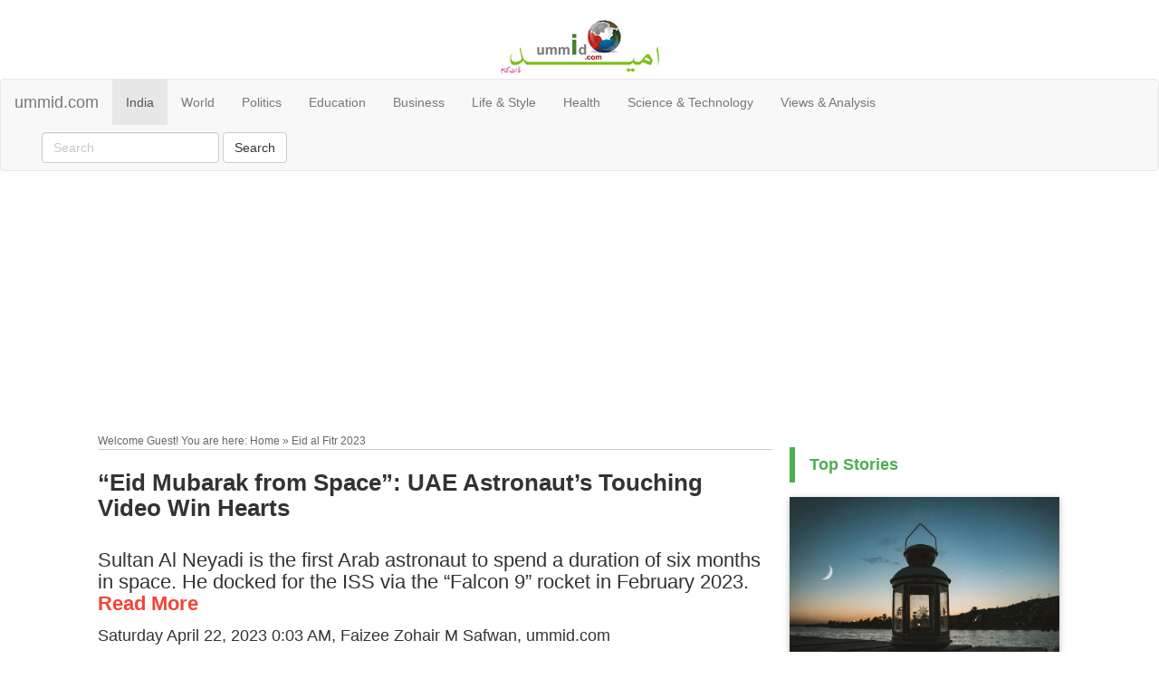

--- FILE ---
content_type: text/html
request_url: https://ummid.com/news/2023/april/21.04.2023/eid-mubarak-from-space-uae-astronauts-touching-video-win-hearts.html
body_size: 8662
content:
<!DOCTYPE html>
<html lang="en">
<head>
<meta charset="utf-8">
<meta http-equiv="Content-Type" content="text/html; charset=utf-8" />
<meta http-equiv="X-UA-Compatible" content="IE=edge" />
<meta http-equiv="x-dns-prefetch-control" content="on" />
<meta http-equiv="content-language" content="en" />
<meta property="category" content="News" />
<meta name="application-name" content="ummid.com" />
<meta name="viewport" content="width=device-width, initial-scale=1.0">
<title>“Eid Mubarak from Space”: UAE Astronaut’s Touching Video Win Hearts | ummid.com</title>
<meta name="Description" content="As the world celebrate Eid al Fitr Friday April 21, 2023, United Arab Emirates (UAE) Astronaut Sultan Al Neyadi has shared a touching video from the International Space Station (ISS) for the people back home." />
<meta name="keywords" content="searchEid mubarak from space, eid mubarak, eid celebrated on international space station, eid on iss, uae astronaut's eid message from space, Sultan Al Neyadi's eid greeting, Sultan Al Neyadi's eid greeing from space" />
<meta name="news_keywords" content="Eid mubarak from space, eid mubarak, eid celebrated on international space station, eid on iss, uae astronaut's eid message from space, Sultan Al Neyadi's eid greeting, Sultan Al Neyadi's eid greeing from space" />
<meta name="twitter:description" content="Sultan Al Neyadi is the first Arab astronaut to spend a duration of six months in space. He docked for the ISS via the “Falcon 9” rocket in February 2023. Read More" />
<meta content="As the world celebrate Eid al Fitr Friday April 21, 2023, United Arab Emirates (UAE) Astronaut Sultan Al Neyadi has shared a touching video from the International Space Station (ISS) for the people back home." property="og:description" />
<meta content="“Eid Mubarak from Space”: UAE Astronaut’s Touching Video Win Hearts" property="og:title" />
<meta content="https://ummid.com/news/2023/april/21.04.2023/eid-mubarak-from-space.jpg" property="og:image" />
<meta property="og:image:width" content="1200" />
<meta property="og:image:height" content="675" />
<meta property="og:locale" content="en_US" />
<meta property="og:type" content="article" />
<meta property="og:site_name" content="ummid" />
<meta property="og:type" content="website" />
<meta name="twitter:card" content="summary" />
<meta name="twitter:card" content="summary_large_image" />
<meta name="twitter:site" content="@ummid" />
<meta name="twitter:url" content="https://www.ummid.com/" />
<meta name="twitter:creator" content="@ummid" />
<meta name="twitter:domain" content="https://twitter.com/ummid">
<meta content="https://www.ummid.com/" property="og:site_name" />
<meta name="alexaVerifyID" content="EgUMcAuylUmRfaxXMnEymiy68rI" />
<meta name="yandex-verification" content="ba664b28636e3d73" />
<meta name="googlebot" content="index, follow, max-snippet:-1, max-image-preview:large, max-video-preview:-1" />
<meta name="bingbot" content="index, follow, max-snippet:-1, max-image-preview:large, max-video-preview:-1" />
<link rel="canonical" href="https://ummid.com/news/2023/april/21.04.2023/eid-mubarak-from-space-uae-astronauts-touching-video-win-hearts.html"/>
<link rel="alternate" type="application/rss+xml" title="Latest News from around the world" href="https://feeds.feedburner.com/ummid" />
<link href="../../../../new-page-template/boilerplate.css" rel="stylesheet" type="text/css">
<link href="../../../../new-page-template/new-page-template.css" rel="stylesheet" type="text/css">
<link href="../../../../assets/css/slick.css" rel="stylesheet" type="text/css">
<link href="../../../../assets/css/w3.css" rel="stylesheet" type="text/css">
<link rel="stylesheet" href="https://maxcdn.bootstrapcdn.com/bootstrap/3.4.1/css/bootstrap.min.css">
<link rel="preconnect" crossorigin href="https://www.google-analytics.com/" />
<link rel="preconnect" crossorigin href="https://www.googletagservices.com/" />
<link rel="preconnect" crossorigin href="https://partner.googleadservices.com/" />
<link rel="preconnect" crossorigin href="https://pagead2.googlesyndication.com/" />
<link rel="preconnect" crossorigin href="https://fonts.googleapis.com/" />
<link rel="preconnect" crossorigin href="https://fonts.gstatic.com/" />
<link href="https://ummid.com/syndications/ummid.xml" rel="alternate" type="application/rss+xml" title="Latest News from around the world" >
<script src="https://ajax.googleapis.com/ajax/libs/jquery/3.4.1/jquery.min.js"></script>
<script src="https://maxcdn.bootstrapcdn.com/bootstrap/3.4.1/js/bootstrap.min.js"></script>
<script src="https://ajax.googleapis.com/ajax/libs/jquery/3.2.1/jquery.min.js"></script>
<script src="https://maxcdn.bootstrapcdn.com/bootstrap/3.3.7/js/bootstrap.min.js"></script>
<script src="https://maxcdn.bootstrapcdn.com/bootstrap/3.4.0/js/bootstrap.min.js"></script>
<script src="../../../../new-page-template/respond.min.js"></script>
<script type="text/javascript">var switchTo5x=true;</script>
<script type="text/javascript" src="https://w.sharethis.com/button/buttons.js"></script>
<script type="text/javascript">stLight.options({publisher: "ur-3f19d5c4-13d8-8378-e67c-5aa9d07bee27", doNotHash: false, doNotCopy: false, hashAddressBar: false});</script>
<script type="text/javascript">var switchTo5x=true;</script>
<script type="text/javascript" src="https://w.sharethis.com/button/buttons.js"></script>
<script type="text/javascript">
var domainroot="www.ummid.com"
function Gsitesearch(curobj){
curobj.q.value="site:"+domainroot+" "+curobj.qfront.value
}
      </script>
<script type="text/javascript">
  var _gaq = _gaq || [];
  _gaq.push(['_setAccount', 'UA-28250455-1']);
  _gaq.push(['_trackPageview']);

  (function() {
    var 

ga = document.createElement('script'); ga.type = 'text/javascript'; ga.async = true;
    ga.src = ('https:' == document.location.protocol ? 'https://ssl' : 

'http://www') + '.google-analytics.com/ga.js';
    var s = document.getElementsByTagName('script')[0]; s.parentNode.insertBefore(ga, s);
  })();
</script>
<link rel="shortcut icon" type="image/x-icon" href="/favicon.ico">
<style type="text/css">
a:visited {
	color: #333333;
	text-decoration: none;
}
a:hover {
	color: #333333;
	text-decoration: none;
}
body,td,th {
	font-family: Sans-Serif;
	font-size: 14px;
	color: #333;
}
a:link {
	color: #333333;
	text-decoration: none;
}
a:active {
	color: #333333;
	text-decoration: none;
}

h1 {
	font-size: 26px;
}
h2 {
	font-size: 22px;
}
h3 {
	font-size: 20px;
}
h4 {
	font-size: 18px;
}
h5 {
	font-size: 16px;
}
h6 {
	font-size: 14px;
}
#apDiv1 {
	position: absolute;
	width: 200px;
	height: 115px;
	z-index: 1;
}
</style>
<script async src="https://pagead2.googlesyndication.com/pagead/js/adsbygoogle.js?client=ca-pub-0836767713660892"
     crossorigin="anonymous"></script>
<!-- Global site tag (gtag.js) - Google Analytics -->
<script async src="https://www.googletagmanager.com/gtag/js?id=G-TTT549RBRY"></script>
<script>
  window.dataLayer = window.dataLayer || [];
  function gtag(){dataLayer.push(arguments);}
  gtag('js', new Date());

  gtag('config', 'G-TTT549RBRY');
</script>
</head>
<body>
<div id="logo-cont" content=".">
  <div align="center"><img src="../../../../images/ummid_logo_with_urdu.jpg" alt="logo" width="175"></div>
</div>
<div id="menu-cont"><nav class="navbar navbar-default">
  <div class="container-fluid">
    <div class="navbar-header">
    <button type="button" class="navbar-toggle" data-toggle="collapse" data-target="#myNavbar">
        <span class="icon-bar"></span>
        <span class="icon-bar"></span>
        <span class="icon-bar"></span>
      </button>
      <a class="navbar-brand" href="https://ummid.com">ummid.com</a>
    </div>
    <div class="collapse navbar-collapse" id="myNavbar">
    <ul class="nav navbar-nav">
      <li class="active"><a href="../20.04.2023/bjps-maya-kodnani,-68-others-acquited-in-naroda-gam-massacre-case.html">India</a></li>
      <li><a href="../20.04.2023/eid-2023-saudi-arabia-uae-qatar-kuwait-moon-sighting-live.html">World</a></li>
      <li><a href="../../../../politics.html">Politics</a></li>
      <li><a href="../../../../education.html">Education</a></li>
      <li><a href="../../../../business.html">Business</a></li>
      <li><a href="../../../../lifestyle.html">Life & Style</a></li>
      <li><a href="../../../../health.html">Health</a></li>
      <li><a href="../../../../technology.html">Science &amp; Technology</a></li>
      <li><a href="../../../../opinion.html">Views &amp; Analysis</a></li>
    </ul>
    <form method="get" action="https://www.google.com/search" class="navbar-form navbar-left">
      <div class="form-group">
          <input type="text" class="form-control" name="q" placeholder="Search" onfocus="if(this.value==this.defaultValue)this.value=''; this.style.color='black';" onblur="if(this.value=='')this.value=this.defaultValue; ">
<input type="hidden" name="sitesearch" value="ummid.com" />
</div>
<input type="submit" class="btn btn-default" value="Search">
</form>
	  </div>
	  </nav></div>
<div id="google-ad-top">
  <div align="center"><style type="text/css">
.CM_UMMID_LB { display:inline-block; width: 300px; height: 250px; }
@media (max-width:749px) { .CM_UMMID_LB { width: 300px; height: 250px; } }
@media (min-width:750px) { .CM_UMMID_LB { width: 970px; height: 250px; } }
</style>
<script async src="//pagead2.googlesyndication.com/pagead/js/adsbygoogle.js"></script>
<!-- CM_UMMID_LB -->
<ins class="adsbygoogle CM_UMMID_LB"
style="display:block"
data-ad-client="ca-pub-0836767713660892"
data-ad-slot="7641518899"></ins>
<script>
(adsbygoogle = window.adsbygoogle || []).push({});
</script></div>
</div>
<h2>&nbsp;</h2>
<div id="container-1"><div id="cont-l">
<div id="welcome-bar">Welcome Guest! You are here: Home » Eid al Fitr 2023</div>
<div id="stry-title">
  <h1 id="newsheading2"><strong>“Eid Mubarak from Space”: UAE Astronaut’s Touching Video Win Hearts</strong></h1>
</div>
<div id="stry-sub-title">
  <h2><strong> </strong>Sultan Al Neyadi is the first Arab astronaut to spend a duration of six months in space. He docked for the ISS via the “Falcon 9” rocket in February 2023. <strong class="w3-text-red">Read More</strong></h2>
</div>
<div id="date-line"><!-- #BeginDate format:fAm1a -->Saturday April 22, 2023 0:03 AM<!-- #EndDate -->, Faizee Zohair M Safwan, ummid.com</div>
<div id="stry-share"><!-- AddThis Button BEGIN -->
<div class="addthis_toolbox addthis_default_style " dir="ltr">
<p align="right" style="margin: 3" dir="ltr">
<a class="addthis_button_facebook_like" fb:like:layout="button_count"></a>
<a class="addthis_button_tweet"></a> 
<a class="addthis_button_google_plusone" g:plusone:size="medium"></a>
<a class="addthis_counter addthis_pill_style"></a>
</div>
<script type="text/javascript" src="https://s7.addthis.com/js/250/addthis_widget.js#pubid=ra-4e36924269dd46b1"></script>
<script type="text/javascript">
var addthis_config = {     
ui_cobrand: "ummid.com"
}
        </script>
<!-- AddThis Button END --></div>
<div id="str-bdy">
  <p><strong><img src="eid-mubarak-from-space.jpg" alt="“Eid Mubarak from Space”: UAE Astronaut’s Touching Video Win Hearts"></strong></p>
  <p><strong>International Space Station (ISS):</strong> As the <a href="../20.04.2023/eid-2023-saudi-arabia-uae-qatar-kuwait-moon-sighting-live.html" class="w3-text-indigo"><u>world celebrate Eid al Fitr Friday April 21, 2023</u></a>, United Arab Emirates (UAE) Astronaut Sultan Al Neyadi has shared a touching video from the International Space Station (ISS) for the people back home.</p>
  <p> Sultan Al Neyadi is the first Arab astronaut to spend a duration of six months in space. He docked for the ISS via the “Falcon 9” rocket in February 2023. </p>
  <p><div>
    <script async src="https://pagead2.googlesyndication.com/pagead/js/adsbygoogle.js?client=ca-pub-0836767713660892"
     crossorigin="anonymous"></script>
<!-- ummid-1-nov -->
<ins class="adsbygoogle"
     style="display:block"
     data-ad-client="ca-pub-0836767713660892"
     data-ad-slot="8909598219"
     data-ad-format="auto"
     data-full-width-responsive="true"></ins>
<script>
     (adsbygoogle = window.adsbygoogle || []).push({});
</script></div></p>
  <p>In a video shared on his twitter account, Sultan Al Neyadi takes viewers on a tour of the International Space Station (ISS), later coming in front of the camera and wishing people back home the Eid greeting.</p>
  <blockquote>
    <p>“Today, I’ll be celebrating Eid with my trusty companion Suhail.  On this blessed occasion I send my warmest greetings to my family, friends, and everyone back on Earth”, he wrote on Twitter.</p>
    <p> “May this special occasion bring you peace, happiness, and prosperity”, he added.</p>
    <p>“Eid Mubarak!” he wrote. </p>
  </blockquote>
  <p>Al Neyadi was wearing the traditional Arab dress while celebrating Eid al Fitr in space onboard ISS.</p>
  <h2><strong>Watch Video</strong></h2>
  <p><blockquote class="twitter-tweet"><p lang="ar" dir="rtl">بالعادة العيد مع أهلي وعيالي لكن اليوم أنا مع صديقي سهيل وكاشخين كشخة العيد في محطة الفضاء الدولية. <br><br>وفي هذه المناسبة، أرسل سلامي إلى قادة الوطن وعائلتي وأصدقائي ولكم جميعًا. عسى أن يحمل هذا العيد السلام والسعادة والخير للعالم أجمع. <br>كل عام وانتم بألف خير وعساكم من عوّاده. <a href="https://t.co/YX7x1tOYrn">pic.twitter.com/YX7x1tOYrn</a></p>&mdash; Sultan AlNeyadi (@Astro_Alneyadi) <a href="https://twitter.com/Astro_Alneyadi/status/1649288902665031680?ref_src=twsrc%5Etfw">April 21, 2023</a></blockquote> <script async src="https://platform.twitter.com/widgets.js" charset="utf-8"></script> </p>
  <p>The video has been viewed by more than 338,000 people so far, attracted over 340 comments, 856 retweets and over 2,875 likes.</p>
  <p> Al Neyadi was earlier in news when he <a href="https://ummid.com/news/2023/january/28.01.2023/unlike-saudi-prince-uae-astronaut-wont-observe-ramadan-fast-in-space.html" class="w3-text-indigo"><u>discussed why he will not be able to observe Ramadan fast</u></a> – mandatory on every Muslim.</p>
  <p>Later in Ramadan, Al Neyadi shared a video of Makkah and Madinah – the two holiest cities on Earth, from the space.</p>
  <p>What made this video more special was the fact that Al Neyadi shared it on <a href="https://www.ummid.com/news/September/15.09.2009/exploring_ramadan_part_vi.htm" class="w3-text-indigo"><u>Laylatul Qadr</u></a> – 27th day of Ramadan 1444 AH.</p>
  <h2><strong>Watch Here</strong></h2>
  <p><blockquote class="twitter-tweet"><p lang="ar" dir="rtl">من محطة الفضاء الدولية، <br>إهداء لعيال سلمان في هذه الليالي المباركة<br> إهداء لبلاد الحرمين الشريفين، مهبط الوحي وأرض الرسالة، المملكة العربية السعودية. <a href="https://t.co/3OQTg4CgXb">pic.twitter.com/3OQTg4CgXb</a></p>&mdash; Sultan AlNeyadi (@Astro_Alneyadi) <a href="https://twitter.com/Astro_Alneyadi/status/1648014861807263772?ref_src=twsrc%5Etfw">April 17, 2023</a></blockquote> <script async src="https://platform.twitter.com/widgets.js" charset="utf-8"></script> </p>
  <p>&quot;From the International Space Station, a gift for King Salman and his family on these blessed nights.&quot;</p>
  <p>&quot;Dedication to the country of the Two Holy Mosques, the landing site of revelation and the land of the message, the Kingdom of Saudi Arabia&quot;, he wrote while sharing the video.</p>
  <p>Back in November 2021, Russian cosmonaut, Anton Shkaplerov, had shared the <a href="https://ummid.com/news/2021/november/14.11.2021/russian-astronaut-shares-photos-of-madinah-from-space.html" class="w3-text-indigo"><u>photos of Madinah al Munawwarah</u></a> – the city of Prophet Muhammad (peace be upon him) as seen from the space.</p>
  <p>&nbsp; </p>
  <p>For all the latest <strong><span class="w3-text-red">News, Opinions and Views</span></strong>, download<span class="w3-text-indigo"><strong> <a href="https://play.google.com/store/apps/details?id=com.ummid.ummid"><u>ummid.com App</u></a></strong></span><a href="https://play.google.com/store/apps/details?id=com.ummid.ummid">.</a> 
    </ul>
  </p>
  <p><div><script async src="https://pagead2.googlesyndication.com/pagead/js/adsbygoogle.js?client=ca-pub-0836767713660892"
     crossorigin="anonymous"></script>
<ins class="adsbygoogle"
     style="display:block; text-align:center;"
     data-ad-layout="in-article"
     data-ad-format="fluid"
     data-ad-client="ca-pub-0836767713660892"
     data-ad-slot="3460980352"></ins>
<script>
     (adsbygoogle = window.adsbygoogle || []).push({});
</script></div></p>
<p align="center"></p>
  <p>Select<span class="w3-text-red"> <strong>Language</strong></span> To Read in<span class="w3-text-red"><strong> Urdu, Hindi, Marathi or Arabic</strong></span>.
  <div id="google_translate_element"></div><script type="text/javascript">
function googleTranslateElementInit() {
  new google.translate.TranslateElement({pageLanguage: 'en', includedLanguages: 'ar,hi,mr,ur', layout: google.translate.TranslateElement.InlineLayout.HORIZONTAL}, 'google_translate_element');
}
</script><script type="text/javascript" src="//translate.google.com/translate_a/element.js?cb=googleTranslateElementInit"></script></p>

</div>
<div id="google-news">
  <div align="left"><a href="https://news.google.com/publications/CAAiEEjAu7BsmdB7IgyLdvzxPpEqFAgKIhBIwLuwbJnQeyIMi3b88T6R?oc=3&ceid=IN:en" target="_blank" rel="noreferrer nofollow"><img src="../../../../misc/google-news.jpg" alt="Google News"></a></div>
</div>
<div id="share-this-page">
  <h3><strong>Share this page</strong></h3>
</div>
<div id="share-this-code"><span class='st_sharethis_large' displayText='ShareThis'></span>
<span class='st_facebook_large' displayText='Facebook'></span>
<span class='st_twitter_large' displayText='Tweet'></span>
<span class='st_linkedin_large' displayText='LinkedIn'></span>
<span class='st_googleplus_large' displayText='Google +'></span>
<span class='st_pinterest_large' displayText='Pinterest'></span>
<span class='st_email_large' displayText='Email'></span></div>
<div id="more-headlines"><h3><strong>Top Headlines</strong></h3>
<ul class="w3-ul">
  <li>
    <h4><span class="w3-badge w3-large w3-red"> 0 </span> <a href="../20.04.2023/el-nino-may-spur-deadly-heat-waves-in-india.html"> El Nino may spur deadly heat waves in India</a></h4>
  </li>
  <li>
    <h4><span class="w3-badge w3-large w3-red"> 1 </span> <a href="../20.04.2023/conservative-party-losing-support-of-pakistanis-after-bravermans-racist-comments.html"> Conservative Party losing support of Pakistanis after Braverman's racist comments</a></h4>
  </li>
  <li>
    <h4><span class="w3-badge w3-large w3-red"> 2 </span> <a href="../20.04.2023/bjps-maya-kodnani,-68-others-acquited-in-naroda-gam-massacre-case.html">BJP's Maya Kodnani, 68 others acquited of Naroda Gam Massacre of Muslims</a></h4>
  </li>
   <li>
     <h4><span class="w3-badge w3-large w3-red"> 3 </span> <a href="../20.04.2023/outrage-as-video-shows-dancers-in-xinjiangs-second-largest-mosque.html">Outrage as video shows dancers in Xinjiang's second-largest mosque</a></h4>
   </li>
  <li>
    <h4><span class="w3-badge w3-large w3-red"> 4 </span> <a href="../20.04.2023/non-govt-entities-could-soon-be-able-to-enable-aadhaar-authentication.html"> Non govt entities could soon be able to enable Aadhaar authentication</a></h4>
  </li>
  <li>
    <h4><span class="w3-badge w3-large w3-red"> 5 </span> <a href="../20.04.2023/rahul-gandhis-plea-seeking-stay-of-conviction-in-modi-surname-case-rejected.html">Rahul Gandhi's plea seeking stay of conviction in Modi surname case rejected</a></h4>
  </li>
  <li>
    <h4><span class="w3-badge w3-large w3-red"> 6</span> <a href="../20.04.2023/k-pop-star-moonbin-25-found-dead.html">K-pop star Moonbin (25) found dead</a></h4>
  </li>
  <li>
    <h4><span class="w3-badge w3-large w3-red"> 7 </span> <a href="../20.04.2023/eid-2023-saudi-arabia-uae-qatar-kuwait-moon-sighting-live.html">Eid 2023 in Saudi Arabia, UAE, Qatar, other Arab states Friday April 21</a></h4>
  </li>
  <li>
    <h4><span class="w3-badge w3-large w3-red"> 8 </span> <a href="../20.04.2023/kendriya-vidyalaya-admission-list-2023-released-at-kvsangathan-nic-in.html">Kendriya Vidyalaya Admission List 2023 for Class 1 - Direct link to check</a></h4>
  </li>
  <li>
    <h4><span class="w3-badge w3-large w3-red"> 9 </span> <a href="../19.04.2023/sc-collegium-recalls-recommendation-to-transfer-justice-muralidhar-to-madras-hc.html">SC collegium recalls recommendation to transfer Justice Muralidhar to Madras HC</a></h4>
  </li>
</ul></div>
<div id="comment-title"><img src="https://www.ummid.com/news/2010/December/08.12.2010/postcommenticon.gif" width="20" height="19" />&nbsp;Post Comments</div>
<div id="comment-note">Note: By posting your comments here you agree to the terms and conditions of <a href="../../../../misc/terms_of_use.htm" class="w3-text-indigo">www.ummid.com</a></div>
<div id="disqus-code"><div id="disqus_thread"></div>
    <script type="text/javascript">
        /* * * CONFIGURATION VARIABLES: EDIT BEFORE PASTING INTO YOUR WEBPAGE * * */
        var disqus_shortname = 'ummid'; // required: replace example with your forum shortname

        /* * * DON'T EDIT BELOW THIS LINE * * */
        (function() {
            var dsq = document.createElement('script'); dsq.type = 'text/javascript'; dsq.async = true;
            dsq.src = '//' + disqus_shortname + '.disqus.com/embed.js';
            (document.getElementsByTagName('head')[0] || document.getElementsByTagName('body')[0]).appendChild(dsq);
        })();
    </script></div>
<div id="LayoutDiv1"></div></div>
  <div id="cont-r">
    <div id="top-stories">
      <div class="w3-panel w3-leftbar w3-border-green w3-text-green">
        <h4><strong>Top Stories</strong></h4>
      </div>
      <div class="w3-card-2" style="width:100%"><img src="eid-chand.jpg" alt="Eid al Fitr 2023 Moon sighted in India, Bangladesh">
        <div class="w3-container"><br>
          <h5><strong><a href="eid-2023-india-pakistan-bangladesh-uk-moon-sighting-live.html">Eid al Fitr 2023 Moon sighted in India, Bangladesh</a></strong></h5>
          <h5 class="w3-text-red"><strong>Also Read</strong></h5>
          <h5><strong><a href="../20.04.2023/eid-2023-saudi-arabia-uae-qatar-kuwait-moon-sighting-live.html">Eid 2023 in Saudi Arabia, UAE, Qatar, other Arab states Friday April 21</a></strong><br>
          </h5>
        </div>
</div>
      <div id="top-stories-2"></div>
      <div id="google-ad-sidebar"><script async src="https://pagead2.googlesyndication.com/pagead/js/adsbygoogle.js?client=ca-pub-0836767713660892"
     crossorigin="anonymous"></script>
<!-- 300x600 -->
<ins class="adsbygoogle"
     style="display:block"
     data-ad-client="ca-pub-0836767713660892"
     data-ad-slot="5815931960"
     data-ad-format="auto"></ins>
<script>
     (adsbygoogle = window.adsbygoogle || []).push({});
</script></div>
      </div>
      <div id="more-stories"><div class="w3-panel w3-leftbar w3-border-green w3-text-green">
        <h4><strong>More Stories</strong></h4>
      </div></div>
      <div id="more-stry-1">
        <div class="w3-card-2" style="width:100%"><span class="w3-card-2" style="width:100%"><img src="../19.04.2023/tricolour-on-indian-grave.jpg" alt="Watch: Congress leader lays Tricolour on Atiq Ahmed’s grave, calls him martyr"></span>
          <div class="w3-container"><br>
            <h5><a href="../19.04.2023/watch-congress-leader-lays-tricolour-on-atiq-ahmeds-grave-calls-him-martyr.html"><strong>Watch: Congress leader lays Tricolour on Atiq Ahmed’s grave, calls him martyr</strong></a></h5>
            <h5 class="w3-text-red"><strong>Also Read</strong></h5>
            <h5><strong><a href="../16.04.2023/asad-owaisi-on-atiq-ahmed-murder.html">&quot;Cold Blooded Murder&quot;: Hyd MP on Atiq Killing; Demands SC Monitored Probe</a></strong></h5>
            <h5 class="w3-text-red"><strong>Also Read</strong></h5>
            <h5><a href="../15.04.2023/ex-mp-5-time-mla-atiq-ahmed-shot-dead-surrounded-by-cops.html"><strong>Watch: EX-MP, 5-time MLA Atiq Ahmed shot dead surrounded by cops</strong></a><br>
            </h5>
          </div>
</div></div>
      <div id="more-stry-2"><div class="w3-card-2" style="width:100%"><span class="w3-card-2" style="width:100%"><img src="../11.04.2023/owaisi-on-sitharaman.jpg" alt="In a point by point rebuttal, Hyd MP tears into Sitharaman's claims on Indian Muslims"></span>
        <div class="w3-container"><br>
          <h5><strong><a href="../11.04.2023/in-a-point-by-point-rebuttal-owaisi-tears-into-sitharamans-claims-on-indian-muslims.html">In a point by point rebuttal, Hyd MP tears into Sitharaman's claims on Indian Muslims</a></strong></h5>
          <h5 class="w3-text-red"><strong>Also Read</strong></h5>
          <h5><strong><a href="../11.04.2023/look-at-minorities-in-pakistan-sitharaman-in-reply-to-attacks-on-muslims-in-india.html">Look at Minorities in Pakistan, Sitharaman in reply to attacks on Muslims in India</a></strong><br>
          </h5>
        </div>
</div></div>
    </div>
  </div>
<div id="google-stories">
  <div align="center"><script async src="https://pagead2.googlesyndication.com/pagead/js/adsbygoogle.js?client=ca-pub-0836767713660892"
     crossorigin="anonymous"></script>
<ins class="adsbygoogle"
     style="display:block"
     data-ad-format="autorelaxed"
     data-ad-client="ca-pub-0836767713660892"
     data-ad-slot="8442694357"></ins>
<script>
     (adsbygoogle = window.adsbygoogle || []).push({});
</script></div>
</div>
<div id="bottom-barr">
  <div id="log-and-social">
    <div id="ummid-logo-bottom"><img src="../../../../images/ummid_logo_greyscale.png" alt="Logo"></div>
    <div id="share-bottom-last"><!-- Go to www.addthis.com/dashboard to customize your tools -->
<div class="addthis_inline_follow_toolbox_ssif"></div>
  </div>
  <div id="contact-and-others">
    <div id="btm-1">
      <ul>
        <li><a href="../../../../misc/about.htm" class="w3-text-yellow"><strong>About us</strong></a></li>
        <li>Press office</li>
        <li><a href="../../../../misc/terms_of_use.htm" class="w3-text-white">Terms of use</a></li>
        <li><a href="../../../../misc/disclaimer.htm" class="w3-text-white">Disclaimer</a></li>
      </ul>
    </div>
    <div id="btm-2">
      <ul>
        <li class="w3-text-yellow"><strong>Connect</strong></li>
        <li><a href="../../../../misc/contact.htm" class="w3-text-white">Contact us</a></li>
        <li><a href="../../../../misc/contact.htm" class="w3-text-white">Work with us</a></li>
        <li><a href="../../../../misc/contact.htm" class="w3-text-white">Adverise with us</a></li>
      </ul>
    </div>
    <div id="btm-3">
      <ul>
        <li class="w3-text-yellow"><strong>News Section</strong></li>
        <li><a href="../../../2018/November/10.11.2018/100-participants-from-18-countries-at-global-it-challenge-for-youth-with-disabilities-2018.html" class="w3-text-white">National</a></li>
        <li><a href="../../../2018/November/10.11.2018/fatima-rasool-of-bjp-to-take-on-arif-aqueel-of-congress-in-bhopal-north.html" class="w3-text-white">Regional</a></li>
        <li><a href="../../../2018/November/11.11.2018/marching-order-for-civil-servants-not-praying-fajr-prayers-in-this-indonesian-city.html" class="w3-text-white">International</a></li>
        <li><a href="../../../../politics.html" class="w3-text-white">Politics</a></li>
        <li><a href="../../../../lifestyle.html" class="w3-text-white">Life &amp; Style</a></li>
        <li><a href="../../../../science.html" class="w3-text-white">Science &amp; Technology</a></li>
        <li><a href="../../../../opinion.html" class="w3-text-white">Views &amp; Analysis</a></li>
      </ul>
    </div>
    <div id="btm-4">
      <ul>
        <li class="w3-text-yellow"><strong>Social</strong></li>
        <li><a href="https://feeds.feedburner.com/ummid" class="w3-text-white">RSS Feed</a></li>
        <li><a href="https://www.facebook.com/ummid.net" class="w3-text-white">Facebook</a></li>
        <li><a href="https://twitter.com/intent/follow?source=followbutton&variant=1.0&screen_name=ummid" class="w3-text-white">Twitter</a></li>
        <li><a href="https://www.youtube.com/user/aleemfaizee?sub_confirmation=1" class="w3-text-white">YouTube</a></li>
        <li><a href="https://www.linkedin.com/in/aleem-faizee-66633813/" class="w3-text-white">LinkedIn</a></li>
      </ul>
    </div>
    <div id="btm-5">
      <ul>
        <li class="w3-text-yellow"><strong>Subscribe</strong></li>
        <li>Newsletter</li>
      </ul>
    </div>
    <div id="copyright-dec">
      <div align="center">© Awaz Multimedia &amp; Publications</div>
    </div>
  </div>
</div>
</div>
<!-- Go to www.addthis.com/dashboard to customize your tools -->
<script type="text/javascript" src="//s7.addthis.com/js/300/addthis_widget.js#pubid=ra-4e36924269dd46b1"></script>
</body>
<script>'undefined'=== typeof _trfq || (window._trfq = []);'undefined'=== typeof _trfd && (window._trfd=[]),_trfd.push({'tccl.baseHost':'secureserver.net'},{'ap':'cpsh-oh'},{'server':'sg2plzcpnl504964'},{'dcenter':'sg2'},{'cp_id':'9940657'},{'cp_cl':'8'}) // Monitoring performance to make your website faster. If you want to opt-out, please contact web hosting support.</script><script src='https://img1.wsimg.com/traffic-assets/js/tccl.min.js'></script></html>


--- FILE ---
content_type: text/html; charset=utf-8
request_url: https://disqus.com/embed/comments/?base=default&f=ummid&t_u=https%3A%2F%2Fummid.com%2Fnews%2F2023%2Fapril%2F21.04.2023%2Feid-mubarak-from-space-uae-astronauts-touching-video-win-hearts.html&t_d=%E2%80%9CEid%20Mubarak%20from%20Space%E2%80%9D%3A%20UAE%20Astronaut%E2%80%99s%20Touching%20Video%20Win%20Hearts&t_t=%E2%80%9CEid%20Mubarak%20from%20Space%E2%80%9D%3A%20UAE%20Astronaut%E2%80%99s%20Touching%20Video%20Win%20Hearts&s_o=default
body_size: 2597
content:
<!DOCTYPE html>

<html lang="en" dir="ltr" class="not-supported type-">

<head>
    <title>Disqus Comments</title>

    
    <meta name="viewport" content="width=device-width, initial-scale=1, maximum-scale=1, user-scalable=no">
    <meta http-equiv="X-UA-Compatible" content="IE=edge"/>

    <style>
        .alert--warning {
            border-radius: 3px;
            padding: 10px 15px;
            margin-bottom: 10px;
            background-color: #FFE070;
            color: #A47703;
        }

        .alert--warning a,
        .alert--warning a:hover,
        .alert--warning strong {
            color: #A47703;
            font-weight: bold;
        }

        .alert--error p,
        .alert--warning p {
            margin-top: 5px;
            margin-bottom: 5px;
        }
        
        </style>
    
    <style>
        
        html, body {
            overflow-y: auto;
            height: 100%;
        }
        

        #error {
            display: none;
        }

        .clearfix:after {
            content: "";
            display: block;
            height: 0;
            clear: both;
            visibility: hidden;
        }

        
    </style>

</head>
<body>
    

    
    <div id="error" class="alert--error">
        <p>We were unable to load Disqus. If you are a moderator please see our <a href="https://docs.disqus.com/help/83/"> troubleshooting guide</a>. </p>
    </div>

    
    <script type="text/json" id="disqus-forumData">{"session":{"canModerate":false,"audienceSyncVerified":false,"canReply":true,"mustVerify":false,"recaptchaPublicKey":"6LfHFZceAAAAAIuuLSZamKv3WEAGGTgqB_E7G7f3","mustVerifyEmail":false},"forum":{"aetBannerConfirmation":null,"founder":"5749067","twitterName":"twitter.com/ummid","commentsLinkOne":"1 Comment","guidelines":null,"disableDisqusBrandingOnPolls":false,"commentsLinkZero":"0 Comments","disableDisqusBranding":false,"id":"ummid","createdAt":"2012-08-21T01:21:36.434452","category":"News","aetBannerEnabled":false,"aetBannerTitle":null,"raw_guidelines":null,"initialCommentCount":null,"votingType":null,"daysUnapproveNewUsers":null,"installCompleted":true,"moderatorBadgeText":"","commentPolicyText":null,"aetEnabled":false,"channel":null,"sort":4,"description":"\u003cp>Want to have latest news on Indian and Global Muslims? Log on right away to \u003ca href=\"http://disq.us/url?url=http%3A%2F%2Fwww.ummid.com%3AErRFx13rlhCtoYQ3GY7juV3Svfc&amp;cuid=1641999\" rel=\"nofollow noopener\" target=\"_blank\" title=\"www.ummid.com\">www.ummid.com\u003c/a>. \u003ca href=\"http://disq.us/url?url=http%3A%2F%2FUmmid.com%3ANJt_dty_3VPA4RgBqKYKA5FpPEY&amp;cuid=1641999\" rel=\"nofollow noopener\" target=\"_blank\" title=\"Ummid.com\">Ummid.com\u003c/a> is not the usual websites offering the news pertaining to Indian Muslims. \u003ca href=\"http://disq.us/url?url=http%3A%2F%2FUmmid.com%3ANJt_dty_3VPA4RgBqKYKA5FpPEY&amp;cuid=1641999\" rel=\"nofollow noopener\" target=\"_blank\" title=\"Ummid.com\">Ummid.com\u003c/a> is a platform to discover Indian Muslims in totally a new form.\u003c/p>","organizationHasBadges":true,"newPolicy":true,"raw_description":"Want to have latest news on Indian and Global Muslims? Log on right away to www.ummid.com. Ummid.com is not the usual websites offering the news pertaining to Indian Muslims. Ummid.com is a platform to discover Indian Muslims in totally a new form.","customFont":null,"language":"en","adsReviewStatus":1,"commentsPlaceholderTextEmpty":null,"daysAlive":0,"forumCategory":{"date_added":"2016-01-28T01:54:31","id":7,"name":"News"},"linkColor":null,"colorScheme":"auto","pk":"1641999","commentsPlaceholderTextPopulated":null,"permissions":{},"commentPolicyLink":null,"aetBannerDescription":null,"favicon":{"permalink":"https://disqus.com/api/forums/favicons/ummid.jpg","cache":"https://c.disquscdn.com/uploads/forums/164/1999/favicon.png?1703665186"},"name":"ummid.com","commentsLinkMultiple":"{num} Comments","settings":{"threadRatingsEnabled":false,"adsDRNativeEnabled":false,"behindClickEnabled":false,"disable3rdPartyTrackers":false,"adsVideoEnabled":false,"adsProductVideoEnabled":false,"adsPositionBottomEnabled":false,"ssoRequired":false,"contextualAiPollsEnabled":false,"unapproveLinks":true,"adsPositionRecommendationsEnabled":true,"adsEnabled":true,"adsProductLinksThumbnailsEnabled":true,"hasCustomAvatar":true,"organicDiscoveryEnabled":true,"adsProductDisplayEnabled":false,"adsProductLinksEnabled":true,"audienceSyncEnabled":false,"threadReactionsEnabled":false,"linkAffiliationEnabled":false,"adsPositionAiPollsEnabled":false,"disableSocialShare":false,"adsPositionTopEnabled":true,"adsProductStoriesEnabled":false,"sidebarEnabled":false,"adultContent":false,"allowAnonVotes":false,"gifPickerEnabled":true,"mustVerify":true,"badgesEnabled":false,"mustVerifyEmail":true,"allowAnonPost":true,"unapproveNewUsersEnabled":false,"mediaembedEnabled":true,"aiPollsEnabled":false,"userIdentityDisabled":false,"adsPositionPollEnabled":false,"discoveryLocked":false,"validateAllPosts":true,"adsSettingsLocked":false,"isVIP":false,"adsPositionInthreadEnabled":false},"organizationId":1242812,"typeface":"auto","url":"https://ummid.com/","daysThreadAlive":0,"avatar":{"small":{"permalink":"https://disqus.com/api/forums/avatars/ummid.jpg?size=32","cache":"https://c.disquscdn.com/uploads/forums/164/1999/avatar32.jpg?1703665185"},"large":{"permalink":"https://disqus.com/api/forums/avatars/ummid.jpg?size=92","cache":"https://c.disquscdn.com/uploads/forums/164/1999/avatar92.jpg?1703665185"}},"signedUrl":"https://disq.us/?url=https%3A%2F%2Fummid.com%2F&key=-VCdpVsxS7Vg_PRgBldxuA"}}</script>

    <div id="postCompatContainer"><div class="comment__wrapper"><div class="comment__name clearfix"><img class="comment__avatar" src="https://c.disquscdn.com/uploads/forums/164/1999/avatar92.jpg?1703665185" width="32" height="32" /><strong><a href="">Rehan A</a></strong> &bull; 2 years ago
        </div><div class="comment__content"><p>Eid Mubarak, Ya Akhi !!!</p></div></div></div>


    <div id="fixed-content"></div>

    
        <script type="text/javascript">
          var embedv2assets = window.document.createElement('script');
          embedv2assets.src = 'https://c.disquscdn.com/embedv2/latest/embedv2.js';
          embedv2assets.async = true;

          window.document.body.appendChild(embedv2assets);
        </script>
    



    
</body>
</html>


--- FILE ---
content_type: text/html; charset=utf-8
request_url: https://www.google.com/recaptcha/api2/aframe
body_size: 266
content:
<!DOCTYPE HTML><html><head><meta http-equiv="content-type" content="text/html; charset=UTF-8"></head><body><script nonce="so469ghzU1Mpgl0BhSF_0g">/** Anti-fraud and anti-abuse applications only. See google.com/recaptcha */ try{var clients={'sodar':'https://pagead2.googlesyndication.com/pagead/sodar?'};window.addEventListener("message",function(a){try{if(a.source===window.parent){var b=JSON.parse(a.data);var c=clients[b['id']];if(c){var d=document.createElement('img');d.src=c+b['params']+'&rc='+(localStorage.getItem("rc::a")?sessionStorage.getItem("rc::b"):"");window.document.body.appendChild(d);sessionStorage.setItem("rc::e",parseInt(sessionStorage.getItem("rc::e")||0)+1);localStorage.setItem("rc::h",'1768974982963');}}}catch(b){}});window.parent.postMessage("_grecaptcha_ready", "*");}catch(b){}</script></body></html>

--- FILE ---
content_type: text/css
request_url: https://ummid.com/new-page-template/new-page-template.css
body_size: 1088
content:
@charset "utf-8";
/* Simple fluid media
   Note: Fluid media requires that you remove the media's height and width attributes from the HTML
   http://www.alistapart.com/articles/fluid-images/ 
*/
img, object, embed, video {
	max-width: 100%;
}
ins.adsbygoogle { background: transparent !important;
}
ul{padding:0; margin:0; list-style:none
}
/* IE 6 does not support max-width so default to width 100% */
.ie6 img {
	width:100%;
}

/*
	Dreamweaver Fluid Grid Properties
	----------------------------------
	dw-num-cols-mobile:		6;
	dw-num-cols-tablet:		8;
	dw-num-cols-desktop:	12;
	dw-gutter-percentage:	20;
	
	Inspiration from "Responsive Web Design" by Ethan Marcotte 
	http://www.alistapart.com/articles/responsive-web-design
	
	and Golden Grid System by Joni Korpi
	http://goldengridsystem.com/
*/

/* Mobile Layout: 480px and below. */

.gridContainer {
	margin-left: auto;
	margin-right: auto;
	width: 92.3611%;
	padding-left: 1.3194%;
	padding-right: 1.3194%;
}
#LayoutDiv1 {
	clear: both;
	float: left;
	margin-left: 0;
	width: 100%;
	display: block;
}
#menu-cont {
	clear: both;
	float: left;
	margin-left: 0;
	width: 100%;
	display: block;
	margin-top: 5px;
	margin-bottom: 2px;
}
#google-ad-top {
	clear: both;
	float: left;
	margin-left: 0;
	width: 100%;
	display: block;
	margin-top: 2px;
	margin-bottom: 5px;
}
#welcome-bar {
	clear: both;
	float: left;
	margin-left: 0;
	width: 100%;
	display: block;
	font-family: Arial, Helvetica, sans-serif;
	font-size: 12px;
	color: #666;
	font-variant: normal;
	font-weight: normal;
	margin-top: 1px;
	margin-bottom: 1px;
	border-bottom-width: thin;
	border-bottom-style: solid;
	border-bottom-color: #CCC;
}
#stry-title {
	clear: both;
	float: left;
	margin-left: 0;
	width: 100%;
	display: block;
	margin-top: 1px;
	margin-bottom: 1px;
}
#stry-sub-title {
	clear: both;
	float: left;
	margin-left: 0;
	width: 100%;
	display: block;
	margin-top: 1px;
	margin-bottom: 1px;
}
#stry-share {
	clear: both;
	float: left;
	margin-left: 0;
	width: 100%;
	display: block;
	margin-top: 5px;
	margin-bottom: 5px;
	border-bottom-width: thin;
	border-bottom-style: solid;
	border-bottom-color: #CCC;
}
#date-line {
	clear: both;
	float: left;
	margin-left: 0;
	width: 100%;
	display: block;
}
#container-1 {
	clear: both;
	float: left;
	margin-left: 0;
	width: 100%;
	display: block;
	margin-top: 5px;
	margin-bottom: 5px;
}
#cont-l {
	clear: both;
	float: left;
	margin-left: 0;
	width: 100%;
	display: block;
	margin-top: 5px;
	margin-bottom: 5px;
	font-family: Arial, Helvetica, sans-serif;
	font-size: 18px;
	font-weight: 400;
	font-style: normal;
}
#cont-r {
	clear: both;
	float: right;
	width: 100%;
	display: block;
	margin-top: 5px;
	margin-bottom: 5px;
}
#top-stories {
	clear: both;
	float: left;
	margin-left: 0;
	width: 100%;
	display: block;
}
#top-stories-2 {
	clear: both;
	float: left;
	margin-left: 0;
	width: 100%;
	display: block;
	margin-top: 10px;
	margin-bottom: 10px;
}
#str-bdy {
	clear: both;
	float: left;
	margin-left: 0;
	width: 100%;
	display: block;
	font-size:20px

}
#share-this-page {
	clear: both;
	float: left;
	width: 100%;
	display: block;
	font-family: Arial, Helvetica, sans-serif;
	color: #999;
	padding: 0px;
	margin: 0;
}
#share-this-code {
	clear: both;
	float: left;
	margin-left: 0;
	width: 100%;
	display: block;
	margin-top: 5px;
	margin-bottom: 5px;
	border-top-width: thin;
	border-bottom-width: thin;
	border-top-style: solid;
	border-bottom-style: solid;
	border-top-color: #CCC;
	border-bottom-color: #CCC;
	padding-top: 8px;
	padding-bottom: 8px;
}
#more-headlines {
	clear: both;
	float: left;
	margin-left: 0;
	width: 100%;
	display: block;
	margin-top: 5px;
	margin-bottom: 5px;
}
#comment-title {
	clear: both;
	float: left;
	margin-left: 0;
	width: 100%;
	display: block;
	margin-top: 5px;
	margin-bottom: 5px;
}
#comment-note {
	clear: both;
	float: left;
	margin-left: 0;
	width: 100%;
	display: block;
	margin-top: 5px;
	margin-bottom: 5px;
}
#disqus-code {
	clear: both;
	float: left;
	margin-left: 0;
	width: 100%;
	display: block;
	margin-top: 5px;
	margin-bottom: 5px;
}
#bottom-barr {
	clear: both;
	float: left;
	margin-left: 0;
	width: 100%;
	display: block;
	background-color: #1F1F1F;
	margin-top: 10px;
	margin-bottom: 10px;
}
#log-and-social {
	clear: both;
	float: left;
	margin-left: 0;
	width: 100%;
	display: block;
	margin-top: 5px;
	margin-bottom: 5px;
	font-family: Arial, Helvetica, sans-serif;
	color: #FFF;
}
#contact-and-others {
	clear: both;
	float: left;
	margin-left: 0;
	width: 100%;
	display: block;
	margin-top: 5px;
	margin-bottom: 5px;
	font-family: Arial, Helvetica, sans-serif;
	color: #FFF;
	background-color: #000;
}
#google-stories {
	clear: both;
	float: left;
	margin-left: 0;
	width: 100%;
	display: block;
	margin-top: 10px;
	margin-bottom: 10px;
}
#ummid-logo-bottom {
	clear: both;
	float: left;
	margin-left: 0;
	width: 100%;
	display: block;
	margin-top: 10px;
	margin-bottom: 10px;
}
#share-bottom-last {
	clear: both;
	float: left;
	margin-left: 0;
	width: 100%;
	display: block;
	margin-top: 10px;
	margin-bottom: 10px;
}
#btm-1 {
	clear: both;
	float: left;
	margin-left: 0;
	width: 100%;
	display: block;
	margin-top: 20px;
}
#btm-2 {
	clear: both;
	float: left;
	margin-left: 0;
	width: 100%;
	display: block;
	margin-top: 20px;
}
#btm-3 {
	clear: both;
	float: left;
	margin-left: 0;
	width: 100%;
	display: block;
	margin-top: 20px;
}
#btm-4 {
	clear: both;
	float: left;
	margin-left: 0;
	width: 100%;
	display: block;
	margin-top: 20px;
}
#btm-5 {
	clear: both;
	float: left;
	margin-left: 0;
	width: 100%;
	display: block;
	margin-top: 20px;
}
#copyright-dec {
	clear: both;
	float: left;
	margin-left: 0;
	width: 100%;
	display: block;
	margin-top: 10px;
	margin-bottom: 10px;
}
#google-ad-sidebar {
	clear: both;
	float: left;
	margin-left: 0;
	width: 100%;
	display: block;
	margin-top: 10px;
	margin-bottom: 10px;
}
#more-stories {
	clear: both;
	float: left;
	margin-left: 0;
	width: 100%;
	display: block;
	margin-top: 10px;
	margin-bottom: 10px;
}
#more-stry-1 {
	clear: both;
	float: left;
	margin-left: 0;
	width: 100%;
	display: block;
	margin-top: 10px;
	margin-bottom: 10px;
}
#more-stry-2 {
	clear: both;
	float: left;
	margin-left: 0;
	width: 100%;
	display: block;
	margin-top: 10px;
	margin-bottom: 10px;
}
#more-stry-3 {
	clear: both;
	float: left;
	margin-left: 0;
	width: 100%;
	display: block;
	margin-top: 10px;
	margin-bottom: 10px;
}
#more-stry-4 {
	clear: both;
	float: left;
	margin-left: 0;
	width: 100%;
	display: block;
	margin-top: 10px;
	margin-bottom: 10px;
}
#more-stry-5 {
	clear: both;
	float: left;
	margin-left: 0;
	width: 100%;
	display: block;
	margin-top: 10px;
	margin-bottom: 10px;
}
#more-stry-6 {
	clear: both;
	float: left;
	margin-left: 0;
	width: 100%;
	display: block;
	margin-top: 10px;
	margin-bottom: 10px;
}
#more-stry-7 {
	clear: both;
	float: left;
	margin-left: 0;
	width: 100%;
	display: block;
	margin-top: 10px;
	margin-bottom: 10px;
}
#more-stry-8 {
	clear: both;
	float: left;
	margin-left: 0;
	width: 100%;
	display: block;
	margin-top: 10px;
	margin-bottom: 10px;
}
#logo-cont {
	clear: both;
	float: left;
	margin-left: 0;
	width: 100%;
	display: block;
	margin-top: 2px;
	margin-bottom: 5px;
}
#sidebar-top-ad {
	clear: both;
	float: left;
	margin-left: 0;
	width: 100%;
	display: block;
}
#side-bar-top-ad {
	clear: both;
	float: left;
	margin-left: 0;
	width: 100%;
	display: block;
}

/* Tablet Layout: 481px to 768px. Inherits styles from: Mobile Layout. */

@media only screen and (min-width: 481px) {
.gridContainer {
	width: 93.0208%;
	padding-left: 0.9895%;
	padding-right: 0.9895%;
}
#LayoutDiv1 {
	clear: both;
	float: left;
	margin-left: 0;
	width: 100%;
	display: block;
	margin-top: 10px;
	margin-bottom: 10px;
}
#menu-cont {
	clear: both;
	float: left;
	margin-left: 0;
	width: 100%;
	display: block;
}
#google-ad-top {
	clear: both;
	float: left;
	margin-left: 0;
	width: 100%;
	display: block;
}
#welcome-bar {
	clear: both;
	float: left;
	margin-left: 0;
	width: 100%;
	display: block;
}
#stry-title {
	clear: both;
	float: left;
	margin-left: 0;
	width: 100%;
	display: block;
}
#stry-sub-title {
	clear: both;
	float: left;
	margin-left: 0;
	width: 100%;
	display: block;
}
#stry-share {
	clear: both;
	float: left;
	margin-left: 0;
	width: 100%;
	display: block;
}
#date-line {
	clear: both;
	float: left;
	margin-left: 0;
	width: 100%;
	display: block;
}
#container-1 {
	clear: both;
	float: left;
	margin-left: 0;
	width: 100%;
	display: block;
}
#cont-l {
	clear: both;
	float: left;
	margin-left: 0;
	width: 100%;
	display: block;
}
#cont-r {
	clear: both;
	float: left;
	margin-left: 0;
	width: 100%;
	display: block;
}
#top-stories {
	clear: both;
	float: left;
	margin-left: 0;
	width: 100%;
	display: block;
}
#top-stories-2 {
	clear: both;
	float: left;
	margin-left: 0;
	width: 100%;
	display: block;
}
#str-bdy {
	clear: both;
	float: left;
	margin-left: 0;
	width: 100%;
	display: block;
}
#share-this-page {
	clear: both;
	float: left;
	margin-left: 0;
	width: 100%;
	display: block;
}
#share-this-code {
	clear: both;
	float: left;
	margin-left: 0;
	width: 100%;
	display: block;
}
#more-headlines {
	clear: both;
	float: left;
	margin-left: 0;
	width: 100%;
	display: block;
}
#comment-title {
	clear: both;
	float: left;
	margin-left: 0;
	width: 100%;
	display: block;
}
#comment-note {
	clear: both;
	float: left;
	margin-left: 0;
	width: 100%;
	display: block;
}
#disqus-code {
	clear: both;
	float: left;
	margin-left: 0;
	width: 100%;
	display: block;
}
#bottom-barr {
	clear: both;
	float: left;
	margin-left: 0;
	width: 100%;
	display: block;
}
#log-and-social {
	clear: both;
	float: left;
	margin-left: 0;
	width: 100%;
	display: block;
}
#contact-and-others {
	clear: both;
	float: left;
	margin-left: 0;
	width: 100%;
	display: block;
}
#google-stories {
	clear: both;
	float: left;
	margin-left: 0;
	width: 100%;
	display: block;
}
#ummid-logo-bottom {
	clear: both;
	float: left;
	margin-left: 0;
	width: 100%;
	display: block;
}
#share-bottom-last {
	clear: both;
	float: left;
	margin-left: 0;
	width: 100%;
	display: block;
}
#btm-1 {
	clear: both;
	float: left;
	margin-left: 0;
	width: 100%;
	display: block;
}
#btm-2 {
	clear: both;
	float: left;
	margin-left: 0;
	width: 100%;
	display: block;
}
#btm-3 {
	clear: both;
	float: left;
	margin-left: 0;
	width: 100%;
	display: block;
}
#btm-4 {
	clear: both;
	float: left;
	margin-left: 0;
	width: 100%;
	display: block;
}
#btm-5 {
	clear: both;
	float: left;
	margin-left: 0;
	width: 100%;
	display: block;
}
#copyright-dec {
	clear: both;
	float: left;
	margin-left: 0;
	width: 100%;
	display: block;
}
#google-ad-sidebar {
	clear: both;
	float: left;
	margin-left: 0;
	width: 100%;
	display: block;
}
#more-stories {
	clear: both;
	float: left;
	margin-left: 0;
	width: 100%;
	display: block;
}
#more-stry-1 {
	clear: both;
	float: left;
	margin-left: 0;
	width: 100%;
	display: block;
}
#more-stry-2 {
	clear: both;
	float: left;
	margin-left: 0;
	width: 100%;
	display: block;
}
#more-stry-3 {
	clear: both;
	float: left;
	margin-left: 0;
	width: 100%;
	display: block;
}
#more-stry-4 {
	clear: both;
	float: left;
	margin-left: 0;
	width: 100%;
	display: block;
}
#more-stry-5 {
	clear: both;
	float: left;
	margin-left: 0;
	width: 100%;
	display: block;
}
#more-stry-6 {
	clear: both;
	float: left;
	margin-left: 0;
	width: 100%;
	display: block;
}
#more-stry-7 {
	clear: both;
	float: left;
	margin-left: 0;
	width: 100%;
	display: block;
}
#more-stry-8 {
	clear: both;
	float: left;
	margin-left: 0;
	width: 100%;
	display: block;
}
#logo-cont {
	clear: both;
	float: left;
	margin-left: 0;
	width: 100%;
	display: block;
	margin-top: 2px;
	margin-bottom: 5px;
}
#sidebar-top-ad {
	clear: both;
	float: left;
	margin-left: 0;
	width: 100%;
	display: block;
}
#side-bar-top-ad {
	clear: both;
	float: left;
	margin-left: 0;
	width: 100%;
	display: block;
}
}

/* Desktop Layout: 769px to a max of 1500px.  Inherits styles from: Mobile Layout and Tablet Layout. */

@media only screen and (min-width: 769px) {
.gridContainer {
	width: 100%;
	max-width: 1500px;
	padding-left: 0.3597%;
	padding-right: 0.3597%;
	margin: auto;
}
#LayoutDiv1 {
	clear: both;
	float: left;
	margin-left: 0;
	width: 100%;
	display: block;
}
#menu-cont {
	clear: both;
	float: left;
	margin-left: 0;
	width: 100%;
	display: block;
}
#google-ad-top {
	clear: both;
	float: left;
	margin-left: 8.4507%;
	width: 83.0985%;
	display: block;
}
#welcome-bar {
	clear: both;
	float: left;
	margin-left: 0;
	width: 100%;
	display: block;
}
#stry-title {
	clear: both;
	float: left;
	margin-left: 0;
	width: 100%;
	display: block;
}
#stry-sub-title {
	clear: both;
	float: left;
	margin-left: 0;
	width: 100%;
	display: block;
}
#stry-share {
	clear: both;
	float: left;
	margin-left: 0;
	width: 100%;
	display: block;
}
#date-line {
	clear: both;
	float: left;
	margin-left: 0;
	width: 100%;
	display: block;
}
#container-1 {
	clear: both;
	float: left;
	margin-left: 8.4507%;
	width: 83.0985%;
	display: block;
}
#cont-l {
	clear: both;
	float: left;
	margin-left: 0;
	width: 70%;
	display: block;
}
#cont-r {
	clear: none;
	float: left;
	margin-left: 1.8591%;
	width: 28%;
	display: block;
}
#top-stories {
	clear: both;
	float: left;
	margin-left: 0;
	width: 100%;
	display: block;
}
#top-stories-2 {
	clear: both;
	float: left;
	margin-left: 0;
	width: 100%;
	display: block;
}
#str-bdy {
	clear: both;
	float: left;
	margin-left: 0;
	width: 100%;
	display: block;
	margin-top: 5px;
}
#share-this-page {
	clear: both;
	float: left;
	margin-left: 0;
	width: 100%;
	display: block;
}
#share-this-code {
	clear: both;
	float: left;
	margin-left: 0;
	width: 100%;
	display: block;
}
#more-headlines {
	clear: both;
	float: left;
	margin-left: 0;
	width: 100%;
	display: block;
}
#comment-title {
	clear: both;
	float: left;
	margin-left: 0;
	width: 100%;
	display: block;
}
#comment-note {
	clear: both;
	float: left;
	margin-left: 0;
	width: 100%;
	display: block;
}
#disqus-code {
	clear: both;
	float: left;
	margin-left: 0;
	width: 100%;
	display: block;
}
#bottom-barr {
	clear: both;
	float: left;
	margin-left: 0;
	width: 100%;
	display: block;
}
#log-and-social {
	clear: both;
	float: left;
	margin-left: 0;
	width: 100%;
	display: block;
}
#contact-and-others {
	clear: both;
	float: left;
	margin-left: 0;
	width: 100%;
	display: block;
}
#google-stories {
	clear: both;
	float: left;
	margin-left: 0;
	width: 100%;
	display: block;
}
#ummid-logo-bottom {
	clear: both;
	float: left;
	margin-left: 8.4507%;
	width: 40.845%;
	display: block;
}
#share-bottom-last {
	clear: none;
	float: left;
	margin-left: 18.3098%;
	width: 23.9436%;
	display: block;
}
#btm-1 {
	clear: both;
	float: left;
	margin-left: 8.4507%;
	width: 15.4929%;
	display: block;
}
#btm-2 {
	clear: none;
	float: left;
	margin-left: 1.4084%;
	width: 15.4929%;
	display: block;
}
#btm-3 {
	clear: none;
	float: left;
	margin-left: 1.4084%;
	width: 15.4929%;
	display: block;
}
#btm-4 {
	clear: none;
	float: left;
	margin-left: 1.4084%;
	width: 15.4929%;
	display: block;
}
#btm-5 {
	clear: none;
	float: left;
	margin-left: 1.4084%;
	width: 15.4929%;
	display: block;
}
#copyright-dec {
	clear: both;
	float: left;
	margin-left: 0;
	width: 100%;
	display: block;
}
#google-ad-sidebar {
	clear: both;
	float: left;
	margin-left: 0;
	width: 100%;
	display: block;
}
#more-stories {
	clear: both;
	float: left;
	margin-left: 0;
	width: 100%;
	display: block;
}
#more-stry-1 {
	clear: both;
	float: left;
	margin-left: 0;
	width: 100%;
	display: block;
}
#more-stry-2 {
	clear: both;
	float: left;
	margin-left: 0;
	width: 100%;
	display: block;
}
#more-stry-3 {
	clear: both;
	float: left;
	margin-left: 0;
	width: 100%;
	display: block;
}
#more-stry-4 {
	clear: both;
	float: left;
	margin-left: 0;
	width: 100%;
	display: block;
}
#more-stry-5 {
	clear: both;
	float: left;
	margin-left: 0;
	width: 100%;
	display: block;
}
#more-stry-6 {
	clear: both;
	float: left;
	margin-left: 0;
	width: 100%;
	display: block;
}
#more-stry-7 {
	clear: both;
	float: left;
	margin-left: 0;
	width: 100%;
	display: block;
}
#more-stry-8 {
	clear: both;
	float: left;
	margin-left: 0;
	width: 100%;
	display: block;
}
#logo-cont {
	clear: both;
	float: left;
	margin-left: 0;
	width: 100%;
	display: block;
	margin-top: 2px;
	margin-bottom: 5px;
}
#sidebar-top-ad {
	clear: both;
	float: left;
	margin-left: 0;
	width: 100%;
	display: block;
}
#side-bar-top-ad {
	clear: both;
	float: left;
	margin-left: 0;
	width: 100%;
	display: block;
}
}
